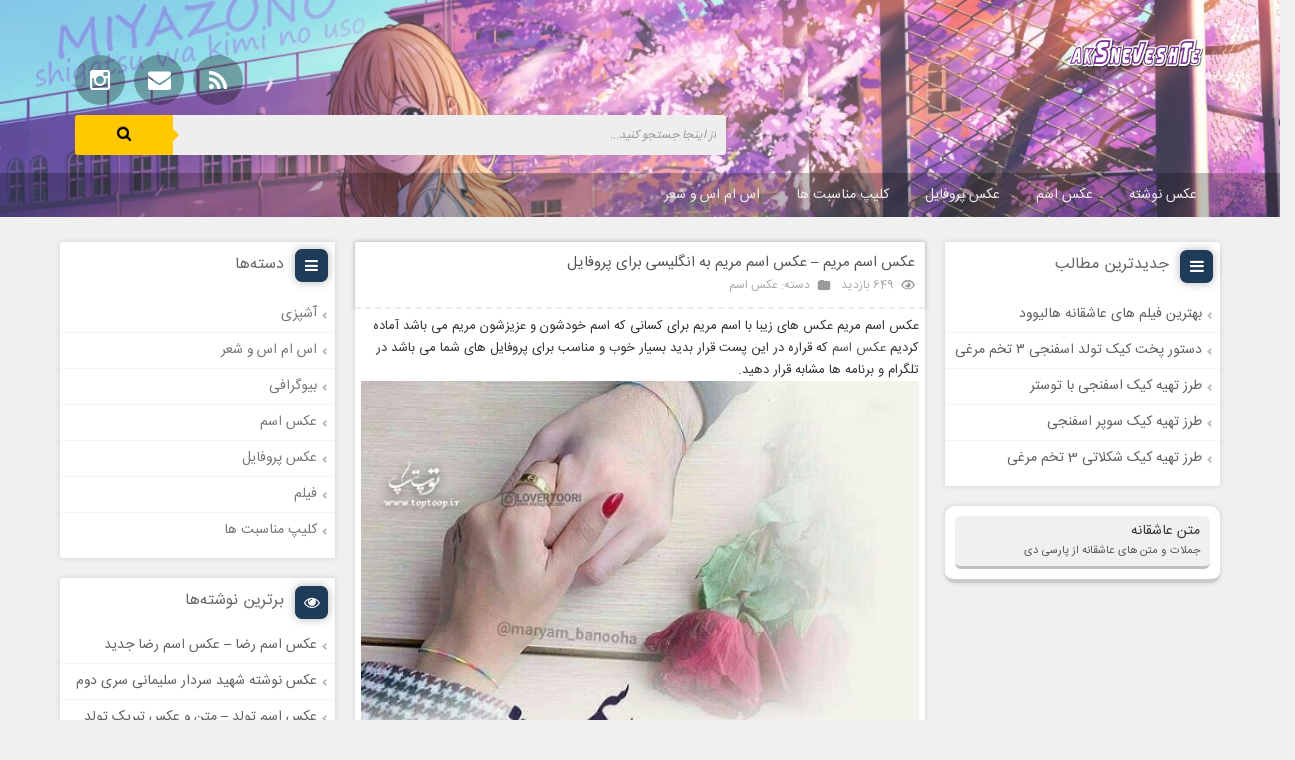

--- FILE ---
content_type: text/html; charset=UTF-8
request_url: https://aks-neveshte.ir/tag/%D8%B9%DA%A9%D8%B3-%D8%A7%D8%B3%D9%85-%D9%85%D8%B1%DB%8C%D9%85-%D8%A8%D9%87-%D8%A7%D9%86%DA%AF%D9%84%DB%8C%D8%B3%DB%8C/
body_size: 7262
content:
<!DOCTYPE html> <html dir="rtl" lang="fa-IR"> <head> <meta charset="utf-8"> <meta http-equiv="X-UA-Compatible" content="IE=edge"> <meta name="viewport" content="width=device-width, initial-scale=1.0, maximum-scale=1, minimum-scale=1"> <link href="https://aks-neveshte.ir/wp-content/themes/odownload/style.css" rel="stylesheet" type="text/css"> <link href="https://aks-neveshte.ir/wp-content/themes/odownload/includes/font-awesome.css" rel="stylesheet" type="text/css"> <link rel="shortcut icon" href="" /> <link rel="pingback" href="https://aks-neveshte.ir/xmlrpc.php" /> <meta name='robots' content='index, follow, max-image-preview:large, max-snippet:-1, max-video-preview:-1' /> <style>img:is([sizes="auto" i], [sizes^="auto," i]) { contain-intrinsic-size: 3000px 1500px }</style> <title>عکس اسم مریم به انگلیسی - عکس نوشته</title> <link rel="canonical" href="https://aks-neveshte.ir/tag/عکس-اسم-مریم-به-انگلیسی/" /> <meta property="og:locale" content="fa_IR" /> <meta property="og:type" content="article" /> <meta property="og:title" content="عکس اسم مریم به انگلیسی - عکس نوشته" /> <meta property="og:url" content="https://aks-neveshte.ir/tag/عکس-اسم-مریم-به-انگلیسی/" /> <meta property="og:site_name" content="عکس نوشته" /> <meta name="twitter:card" content="summary_large_image" /> <script type="application/ld+json" class="yoast-schema-graph">{"@context":"https://schema.org","@graph":[{"@type":"CollectionPage","@id":"https://aks-neveshte.ir/tag/%d8%b9%da%a9%d8%b3-%d8%a7%d8%b3%d9%85-%d9%85%d8%b1%db%8c%d9%85-%d8%a8%d9%87-%d8%a7%d9%86%da%af%d9%84%db%8c%d8%b3%db%8c/","url":"https://aks-neveshte.ir/tag/%d8%b9%da%a9%d8%b3-%d8%a7%d8%b3%d9%85-%d9%85%d8%b1%db%8c%d9%85-%d8%a8%d9%87-%d8%a7%d9%86%da%af%d9%84%db%8c%d8%b3%db%8c/","name":"عکس اسم مریم به انگلیسی - عکس نوشته","isPartOf":{"@id":"https://aks-neveshte.ir/#website"},"primaryImageOfPage":{"@id":"https://aks-neveshte.ir/tag/%d8%b9%da%a9%d8%b3-%d8%a7%d8%b3%d9%85-%d9%85%d8%b1%db%8c%d9%85-%d8%a8%d9%87-%d8%a7%d9%86%da%af%d9%84%db%8c%d8%b3%db%8c/#primaryimage"},"image":{"@id":"https://aks-neveshte.ir/tag/%d8%b9%da%a9%d8%b3-%d8%a7%d8%b3%d9%85-%d9%85%d8%b1%db%8c%d9%85-%d8%a8%d9%87-%d8%a7%d9%86%da%af%d9%84%db%8c%d8%b3%db%8c/#primaryimage"},"thumbnailUrl":"https://aks-neveshte.ir/wp-content/uploads/2019/10/aks-asheghane-esm-maryam.jpg","breadcrumb":{"@id":"https://aks-neveshte.ir/tag/%d8%b9%da%a9%d8%b3-%d8%a7%d8%b3%d9%85-%d9%85%d8%b1%db%8c%d9%85-%d8%a8%d9%87-%d8%a7%d9%86%da%af%d9%84%db%8c%d8%b3%db%8c/#breadcrumb"},"inLanguage":"fa-IR"},{"@type":"ImageObject","inLanguage":"fa-IR","@id":"https://aks-neveshte.ir/tag/%d8%b9%da%a9%d8%b3-%d8%a7%d8%b3%d9%85-%d9%85%d8%b1%db%8c%d9%85-%d8%a8%d9%87-%d8%a7%d9%86%da%af%d9%84%db%8c%d8%b3%db%8c/#primaryimage","url":"https://aks-neveshte.ir/wp-content/uploads/2019/10/aks-asheghane-esm-maryam.jpg","contentUrl":"https://aks-neveshte.ir/wp-content/uploads/2019/10/aks-asheghane-esm-maryam.jpg","width":600,"height":600,"caption":"عکس اسم مریم"},{"@type":"BreadcrumbList","@id":"https://aks-neveshte.ir/tag/%d8%b9%da%a9%d8%b3-%d8%a7%d8%b3%d9%85-%d9%85%d8%b1%db%8c%d9%85-%d8%a8%d9%87-%d8%a7%d9%86%da%af%d9%84%db%8c%d8%b3%db%8c/#breadcrumb","itemListElement":[{"@type":"ListItem","position":1,"name":"خانه","item":"https://aks-neveshte.ir/"},{"@type":"ListItem","position":2,"name":"عکس اسم مریم به انگلیسی"}]},{"@type":"WebSite","@id":"https://aks-neveshte.ir/#website","url":"https://aks-neveshte.ir/","name":"عکس نوشته","description":"جدیدترین عکس نوشته","potentialAction":[{"@type":"SearchAction","target":{"@type":"EntryPoint","urlTemplate":"https://aks-neveshte.ir/?s={search_term_string}"},"query-input":{"@type":"PropertyValueSpecification","valueRequired":true,"valueName":"search_term_string"}}],"inLanguage":"fa-IR"}]}</script> <link rel="alternate" type="application/rss+xml" title="عکس نوشته &raquo; عکس اسم مریم به انگلیسی خوراک برچسب" href="https://aks-neveshte.ir/tag/%d8%b9%da%a9%d8%b3-%d8%a7%d8%b3%d9%85-%d9%85%d8%b1%db%8c%d9%85-%d8%a8%d9%87-%d8%a7%d9%86%da%af%d9%84%db%8c%d8%b3%db%8c/feed/" /><script type="text/javascript">/* <![CDATA[ */window._wpemojiSettings = {"baseUrl":"https:\/\/s.w.org\/images\/core\/emoji\/15.0.3\/72x72\/","ext":".png","svgUrl":"https:\/\/s.w.org\/images\/core\/emoji\/15.0.3\/svg\/","svgExt":".svg","source":{"concatemoji":"https:\/\/aks-neveshte.ir\/wp-includes\/js\/wp-emoji-release.min.js?ver=6.7.4"}};/*! This file is auto-generated */!function(i,n){var o,s,e;function c(e){try{var t={supportTests:e,timestamp:(new Date).valueOf()};sessionStorage.setItem(o,JSON.stringify(t))}catch(e){}}function p(e,t,n){e.clearRect(0,0,e.canvas.width,e.canvas.height),e.fillText(t,0,0);var t=new Uint32Array(e.getImageData(0,0,e.canvas.width,e.canvas.height).data),r=(e.clearRect(0,0,e.canvas.width,e.canvas.height),e.fillText(n,0,0),new Uint32Array(e.getImageData(0,0,e.canvas.width,e.canvas.height).data));return t.every(function(e,t){return e===r[t]})}function u(e,t,n){switch(t){case"flag":return n(e,"\ud83c\udff3\ufe0f\u200d\u26a7\ufe0f","\ud83c\udff3\ufe0f\u200b\u26a7\ufe0f")?!1:!n(e,"\ud83c\uddfa\ud83c\uddf3","\ud83c\uddfa\u200b\ud83c\uddf3")&&!n(e,"\ud83c\udff4\udb40\udc67\udb40\udc62\udb40\udc65\udb40\udc6e\udb40\udc67\udb40\udc7f","\ud83c\udff4\u200b\udb40\udc67\u200b\udb40\udc62\u200b\udb40\udc65\u200b\udb40\udc6e\u200b\udb40\udc67\u200b\udb40\udc7f");case"emoji":return!n(e,"\ud83d\udc26\u200d\u2b1b","\ud83d\udc26\u200b\u2b1b")}return!1}function f(e,t,n){var r="undefined"!=typeof WorkerGlobalScope&&self instanceof WorkerGlobalScope?new OffscreenCanvas(300,150):i.createElement("canvas"),a=r.getContext("2d",{willReadFrequently:!0}),o=(a.textBaseline="top",a.font="600 32px Arial",{});return e.forEach(function(e){o[e]=t(a,e,n)}),o}function t(e){var t=i.createElement("script");t.src=e,t.defer=!0,i.head.appendChild(t)}"undefined"!=typeof Promise&&(o="wpEmojiSettingsSupports",s=["flag","emoji"],n.supports={everything:!0,everythingExceptFlag:!0},e=new Promise(function(e){i.addEventListener("DOMContentLoaded",e,{once:!0})}),new Promise(function(t){var n=function(){try{var e=JSON.parse(sessionStorage.getItem(o));if("object"==typeof e&&"number"==typeof e.timestamp&&(new Date).valueOf()<e.timestamp+604800&&"object"==typeof e.supportTests)return e.supportTests}catch(e){}return null}();if(!n){if("undefined"!=typeof Worker&&"undefined"!=typeof OffscreenCanvas&&"undefined"!=typeof URL&&URL.createObjectURL&&"undefined"!=typeof Blob)try{var e="postMessage("+f.toString()+"("+[JSON.stringify(s),u.toString(),p.toString()].join(",")+"));",r=new Blob([e],{type:"text/javascript"}),a=new Worker(URL.createObjectURL(r),{name:"wpTestEmojiSupports"});return void(a.onmessage=function(e){c(n=e.data),a.terminate(),t(n)})}catch(e){}c(n=f(s,u,p))}t(n)}).then(function(e){for(var t in e)n.supports[t]=e[t],n.supports.everything=n.supports.everything&&n.supports[t],"flag"!==t&&(n.supports.everythingExceptFlag=n.supports.everythingExceptFlag&&n.supports[t]);n.supports.everythingExceptFlag=n.supports.everythingExceptFlag&&!n.supports.flag,n.DOMReady=!1,n.readyCallback=function(){n.DOMReady=!0}}).then(function(){return e}).then(function(){var e;n.supports.everything||(n.readyCallback(),(e=n.source||{}).concatemoji?t(e.concatemoji):e.wpemoji&&e.twemoji&&(t(e.twemoji),t(e.wpemoji)))}))}((window,document),window._wpemojiSettings);/* ]]> */</script><style id='wp-emoji-styles-inline-css' type='text/css'> img.wp-smiley, img.emoji { display: inline !important; border: none !important; box-shadow: none !important; height: 1em !important; width: 1em !important; margin: 0 0.07em !important; vertical-align: -0.1em !important; background: none !important; padding: 0 !important; }</style><link rel='stylesheet' id='wp-pagenavi-css' href='https://aks-neveshte.ir/wp-content/plugins/wp-pagenavi/pagenavi-css.css?ver=2.70' type='text/css' media='all' /><link rel="https://api.w.org/" href="https://aks-neveshte.ir/wp-json/" /><link rel="alternate" title="JSON" type="application/json" href="https://aks-neveshte.ir/wp-json/wp/v2/tags/120" /><link rel="EditURI" type="application/rsd+xml" title="RSD" href="https://aks-neveshte.ir/xmlrpc.php?rsd" /><meta name="generator" content="WordPress 6.7.4" /><style> body { background: #f0f0f0;} .headercontainer {background: #1e3b58 url('https://aks-neveshte.ir/wp-content/uploads/2019/12/8a6a67b18ce8756a623f29b1dd1ff8d7.jpg') no-repeat; background-size:cover;} </style> </head> <body> <div class="headercontainer"> <div class="row"><div class="header"> <div class="container"> <div class="col-sm-5"> <h1><a href="https://aks-neveshte.ir">عکس نوشتهعکس اسم مریم به انگلیسی - عکس نوشته</a></h1> <a href="https://aks-neveshte.ir"><img src="https://aks-neveshte.ir/wp-content/uploads/2019/10/aks-neveste-e1572961316252.png" alt="" class="logo"></a> </div> <div class="col-sm-7"><div class="headerthings"> <div class="headericons"> <div class="headericon rss trans"><a href="https://aks-neveshte.ir/feed/" target="_blank"><i class="iconheader fa fa-rss"></i></a></div> <div class="headericon email trans"><a href="" target="_blank"><i class="iconheader fa fa-envelope emailicon"></i></a></div> <div class="headericon insta trans"><a href="https://www.dalfak.com/aks-neveshte" target="_blank"><i class="iconheader fa fa-instagram instaicon"></i></a></div> </div> <form class="form-wrapper" action="https://aks-neveshte.ir/" method="get"> <input name="s" value="" type="text" placeholder="از اینجا جستجو کنید..." required> <button type="submit"><i class="fa fa-search"></i></button> </form> </div></div> </div> </div> </div> <div class="container-fluid" id="cssmenu"> <div class="container"> <div class="burger-menu"> <i class="fa fa-bars"></i> مشاهده فهرست </div> <ul> <li id="menu-item-2957" class="menu-item menu-item-type-custom menu-item-object-custom menu-item-home menu-item-2957"><a href="https://aks-neveshte.ir/">عکس نوشته</a></li><li id="menu-item-154" class="menu-item menu-item-type-taxonomy menu-item-object-category menu-item-154"><a href="https://aks-neveshte.ir/category/%d8%b9%da%a9%d8%b3-%d8%a7%d8%b3%d9%85/">عکس اسم</a></li><li id="menu-item-2958" class="menu-item menu-item-type-taxonomy menu-item-object-category menu-item-2958"><a href="https://aks-neveshte.ir/category/%d8%b9%da%a9%d8%b3-%d9%be%d8%b1%d9%88%d9%81%d8%a7%db%8c%d9%84/">عکس پروفایل</a></li><li id="menu-item-2959" class="menu-item menu-item-type-taxonomy menu-item-object-category menu-item-2959"><a href="https://aks-neveshte.ir/category/%da%a9%d9%84%db%8c%d9%be-%d9%85%d9%86%d8%a7%d8%b3%d8%a8%d8%aa-%d9%87%d8%a7/">کلیپ مناسبت ها</a></li><li id="menu-item-3081" class="menu-item menu-item-type-taxonomy menu-item-object-category menu-item-3081"><a href="https://aks-neveshte.ir/category/sms/">اس ام اس و شعر</a></li> </ul> </div> </div> </div> <div class="container"> </div> <div class="container"><div class="row cont"> <div class="col-sm-3"> <ul class="menu-content" id="widget_recent_entries"><h2 class="widget_recent_entries"> جدیدترین مطالب</h2><ul> <ul> <li> <a href="https://aks-neveshte.ir/%d8%a8%d9%87%d8%aa%d8%b1%db%8c%d9%86-%d9%81%db%8c%d9%84%d9%85-%d9%87%d8%a7%db%8c-%d8%b9%d8%a7%d8%b4%d9%82%d8%a7%d9%86%d9%87-%d9%87%d8%a7%d9%84%db%8c%d9%88%d9%88%d8%af/">بهترین فیلم های عاشقانه هالیوود</a> </li> <li> <a href="https://aks-neveshte.ir/%d8%af%d8%b3%d8%aa%d9%88%d8%b1-%d9%be%d8%ae%d8%aa-%da%a9%db%8c%da%a9-%d8%aa%d9%88%d9%84%d8%af-%d8%a7%d8%b3%d9%81%d9%86%d8%ac%db%8c-%db%b3-%d8%aa%d8%ae%d9%85-%d9%85%d8%b1%d8%ba%db%8c/">دستور پخت کیک تولد اسفنجی ۳ تخم مرغی</a> </li> <li> <a href="https://aks-neveshte.ir/%d8%b7%d8%b1%d8%b2-%d8%aa%d9%87%db%8c%d9%87-%da%a9%db%8c%da%a9-%d8%a7%d8%b3%d9%81%d9%86%d8%ac%db%8c-%d8%a8%d8%a7-%d8%aa%d9%88%d8%b3%d8%aa%d8%b1/">طرز تهیه کیک اسفنجی با توستر</a> </li> <li> <a href="https://aks-neveshte.ir/%d8%b7%d8%b1%d8%b2-%d8%aa%d9%87%db%8c%d9%87-%da%a9%db%8c%da%a9-%d8%b3%d9%88%d9%be%d8%b1-%d8%a7%d8%b3%d9%81%d9%86%d8%ac%db%8c/">طرز تهیه کیک سوپر اسفنجی</a> </li> <li> <a href="https://aks-neveshte.ir/%d8%b7%d8%b1%d8%b2-%d8%aa%d9%87%db%8c%d9%87-%da%a9%db%8c%da%a9-%d8%b4%da%a9%d9%84%d8%a7%d8%aa%db%8c-3-%d8%aa%d8%ae%d9%85-%d9%85%d8%b1%d8%ba%db%8c/">طرز تهیه کیک شکلاتی 3 تخم مرغی</a> </li> </ul> </ul></ul><ul id="txtaa"><li class="trans"><a href="https://parsiday.com/1619-love-sms/"><h5>متن عاشقانه</h5><h6>جملات و متن های عاشقانه از پارسی دی</h6></a></li> </ul></ul></div><div class="col-sm-6"> <div class="info"> <ul class="title"> <li class="tit"><a href="https://aks-neveshte.ir/name-maryam/">عکس اسم مریم &#8211; عکس اسم مریم به انگلیسی برای پروفایل</a></li> <li class="visits"><i class="iconhome icon-eye"></i>649 بازدید</li> <li class="category"><i class="iconhome icon-file"></i>دسته: <a href="https://aks-neveshte.ir/category/%d8%b9%da%a9%d8%b3-%d8%a7%d8%b3%d9%85/" rel="category tag">عکس اسم</a></li> </ul> <ul> <p>عکس اسم مریم عکس های زیبا با اسم مریم برای کسانی که اسم خودشون و عزیزشون مریم می باشد آماده کردیم <a href="https://aks-neveshte.ir/category/%d8%b9%da%a9%d8%b3-%d8%a7%d8%b3%d9%85/">عکس اسم</a> که قراره در این پست قرار بدید بسیار خوب و مناسب برای پروفایل های شما می باشد در تلگرام و برنامه ها مشابه قرار دهید.</p><p><img fetchpriority="high" decoding="async" class="aligncenter wp-image-72 size-full" src="https://aks-neveshte.ir/wp-content/uploads/2019/10/aks-asheghane-esm-maryam.jpg" alt="عکس اسم مریم عکس اسم مریم به انگلیسی برای پروفایل" width="600" height="600" srcset="https://aks-neveshte.ir/wp-content/uploads/2019/10/aks-asheghane-esm-maryam.jpg 600w, https://aks-neveshte.ir/wp-content/uploads/2019/10/aks-asheghane-esm-maryam-150x150.jpg 150w, https://aks-neveshte.ir/wp-content/uploads/2019/10/aks-asheghane-esm-maryam-300x300.jpg 300w, https://aks-neveshte.ir/wp-content/uploads/2019/10/aks-asheghane-esm-maryam-70x70.jpg 70w, https://aks-neveshte.ir/wp-content/uploads/2019/10/aks-asheghane-esm-maryam-200x200.jpg 200w" sizes="(max-width: 600px) 100vw, 600px" /></p><div style="display: table;width: 100%;padding: 10px;border: 1px solid #ccc;border-radius: 5px;margin: 15px 0;"><a href="https://salamdonya.com/health/milk-thistle-hangover-for-addiction" title="خواص خار مریم برای خماری در طب سنتی + مقدار مصرف و نکات ایمنی خار مریم" target="_blank" style="width: 20%;display: inline-block;float: right;"><img decoding="async" src="https://salamdonya.com/assets/images/68/6855576cd.jpg" alt="عکس اسم مریم عکس اسم مریم به انگلیسی برای پروفایل" /></a> <a href="https://salamdonya.com/health/milk-thistle-hangover-for-addiction" title="خواص خار مریم برای خماری در طب سنتی + مقدار مصرف و نکات ایمنی خار مریم" target="_blank" style="width: 80%;display: inline-block;box-sizing: border-box;padding-right: 15px;">خواص خار مریم برای خماری در طب سنتی + مقدار مصرف و نکات ایمنی خار مریم</a></div> </ul> <ul class="subinfo"> <li class="otherinfo"> <span class="date"><i class="iconhome icon-calendar2"></i>2019/12/22</span> <span class="author"><i class="iconhome icon-user"></i>میلاد</span></li> <a class="download trans" href="https://aks-neveshte.ir/name-maryam/">ادامه / دانلود</a> </ul> </div> <div class="pagination"> </div> <div class="clear"> </div> </div> <div class="col-sm-3"> <ul class="menu-content" id="widget_categories"><h2 class="widget_categories">دسته‌ها</h2><ul> <ul> <li class="cat-item cat-item-1880"><a href="https://aks-neveshte.ir/category/%d8%a2%d8%b4%d9%be%d8%b2%db%8c/">آشپزی</a></li> <li class="cat-item cat-item-1600"><a href="https://aks-neveshte.ir/category/sms/">اس ام اس و شعر</a></li> <li class="cat-item cat-item-1879"><a href="https://aks-neveshte.ir/category/%d8%a8%db%8c%d9%88%da%af%d8%b1%d8%a7%d9%81%db%8c/">بیوگرافی</a></li> <li class="cat-item cat-item-1"><a href="https://aks-neveshte.ir/category/%d8%b9%da%a9%d8%b3-%d8%a7%d8%b3%d9%85/">عکس اسم</a></li> <li class="cat-item cat-item-41"><a href="https://aks-neveshte.ir/category/%d8%b9%da%a9%d8%b3-%d9%be%d8%b1%d9%88%d9%81%d8%a7%db%8c%d9%84/">عکس پروفایل</a></li> <li class="cat-item cat-item-1881"><a href="https://aks-neveshte.ir/category/%d9%81%db%8c%d9%84%d9%85/">فیلم</a></li> <li class="cat-item cat-item-3"><a href="https://aks-neveshte.ir/category/%da%a9%d9%84%db%8c%d9%be-%d9%85%d9%86%d8%a7%d8%b3%d8%a8%d8%aa-%d9%87%d8%a7/">کلیپ مناسبت ها</a></li> </ul> </ul></ul><ul class="menu-content" id="widget_most_viewed"><h2 class="widget_most_viewed">برترین نوشته‌ها</h2><ul><li><a href="https://aks-neveshte.ir/name-reza/" title="بازدید: 48431">عکس اسم رضا &#8211; عکس اسم رضا جدید</a></li> <li><a href="https://aks-neveshte.ir/photo-post-martyr-sardar-soleimani-series-ii/" title="بازدید: 45559">عکس نوشته شهید سردار سلیمانی سری دوم</a></li> <li><a href="https://aks-neveshte.ir/name-happytavalod/" title="بازدید: 43170">عکس اسم تولد &#8211; متن و عکس تبریک تولد</a></li> <li><a href="https://aks-neveshte.ir/name-ali/" title="بازدید: 41921">عکس اسم علی &#8211; پروفایل در مورد اسم علی</a></li> <li><a href="https://aks-neveshte.ir/aks-abolfazl/" title="بازدید: 41525">عکس اسم ابوالفضل &#8211; عکس اسم ابوالفضل انگلیسی</a></li> <li><a href="https://aks-neveshte.ir/name-mahdi/" title="بازدید: 41037">عکس اسم مهدی</a></li> <li><a href="https://aks-neveshte.ir/post-pregnancy-photo/" title="بازدید: 35556">عکس نوشته بارداری</a></li> <li><a href="https://aks-neveshte.ir/aks-profile-aks-neveshte-bahman-mahi/" title="بازدید: 34603">عکس پروفایل ماه بهمن | عکس نوشته متولدین ماه بهمن</a></li> <li><a href="https://aks-neveshte.ir/beautiful-texts-about-forty-sardar-qasem-soleimani/" title="بازدید: 33438">متن های زیبا درباره چهلم سردار قاسم سلیمانی</a></li> <li><a href="https://aks-neveshte.ir/name-amir/" title="بازدید: 32107">عکس اسم امیر</a></li> </ul></ul><ul class="menu-content" id="widget_random_post"><h2 class="widget_random_post">نوشته‌های تصادفی</h2><ul><li><a href="https://aks-neveshte.ir/khatereh-name/" title="عکس اسم خاطره &#8211; استیکر اسم خاطره">عکس اسم خاطره &#8211; استیکر اسم خاطره</a></li> <li><a href="https://aks-neveshte.ir/4-%d8%af%d8%a7%d8%b3%d8%aa%d8%a7%d9%86-%da%a9%d9%88%d8%aa%d8%a7%d9%87%d8%8c-%d8%a2%d9%85%d9%88%d8%b2%d9%86%d8%af%d9%87-%d9%88-%d9%85%d9%81%d9%87%d9%88%d9%85%db%8c/" title="4 داستان کوتاه، آموزنده و مفهومی">4 داستان کوتاه، آموزنده و مفهومی</a></li> <li><a href="https://aks-neveshte.ir/aks-profile-aks-neveshte-bahman-mahi/" title="عکس پروفایل ماه بهمن | عکس نوشته متولدین ماه بهمن">عکس پروفایل ماه بهمن | عکس نوشته متولدین ماه بهمن</a></li> <li><a href="https://aks-neveshte.ir/%d8%a8%d8%b1%d9%88%d8%b2%d8%aa%d8%b1%db%8c%d9%86-%d9%88-%d8%b2%db%8c%d8%a8%d8%a7%d8%aa%d8%b1%db%8c%d9%86-%d8%aa%d8%a8%d8%b1%db%8c%da%a9-%d8%aa%d9%88%d9%84%d8%af-%d9%88-%d8%a7%d8%b4%d8%b9%d8%a7%d8%b1/" title="بروزترین و زیباترین تبریک تولد و اشعار کوتاه و بلند عاشقانه و ادبی">بروزترین و زیباترین تبریک تولد و اشعار کوتاه و بلند عاشقانه و ادبی</a></li> <li><a href="https://aks-neveshte.ir/%d8%ad%d9%82%d8%a7%db%8c%d9%82-%d8%ae%d9%88%d8%a7%d9%86%d8%af%d9%86%db%8c-%d8%af%d8%b1%d8%a8%d8%a7%d8%b1%d9%87-%d8%ac%d9%88%d8%ac%d9%87-%d8%aa%db%8c%d8%ba%db%8c-%d9%88-%d9%86%da%af%d9%87%d8%af%d8%a7/" title="حقایق خواندنی درباره جوجه تیغی و نگهداری از آن در خانه">حقایق خواندنی درباره جوجه تیغی و نگهداری از آن در خانه</a></li> <li><a href="https://aks-neveshte.ir/%d8%b1%d8%a7%d8%b2-%d8%aa%d8%ba%db%8c%db%8c%d8%b1-%d8%b1%d9%86%da%af-%d9%81%d9%84%d8%a7%d9%85%db%8c%d9%86%da%af%d9%88-%da%86%db%8c%d8%b3%d8%aa%d8%9f-%da%86%d8%b1%d8%a7-%d9%81%d9%84%d8%a7%d9%85%db%8c/" title="چرا فلامینگو روی یک پا می ایستد؟ راز تغییر رنگ فلامینگو">چرا فلامینگو روی یک پا می ایستد؟ راز تغییر رنگ فلامینگو</a></li> <li><a href="https://aks-neveshte.ir/profile-pictures-of-daftarone-for-profile/" title="عکس لاکچری دخترونه برای پروفایل">عکس لاکچری دخترونه برای پروفایل</a></li> <li><a href="https://aks-neveshte.ir/%d8%af%d8%b3%d8%aa%d9%88%d8%b1-%d9%be%d8%ae%d8%aa-%d8%b3%d8%a7%d9%84%d8%a7%d8%af-%d9%85%d8%a7%da%a9%d8%a7%d8%b1%d9%88%d9%86%db%8c-%d8%af%d8%b1-%d8%ae%d8%a7%d9%86%d9%87/" title="دستور پخت سالاد ماکارونی در خانه">دستور پخت سالاد ماکارونی در خانه</a></li> <li><a href="https://aks-neveshte.ir/name-omid/" title="عکس اسم امید &#8211; عکس نوشته امید">عکس اسم امید &#8211; عکس نوشته امید</a></li> <li><a href="https://aks-neveshte.ir/4370-2/" title="بیوگرافی داکوتا جانسون و حقایق زندگی شخصی او که نمی دانستید">بیوگرافی داکوتا جانسون و حقایق زندگی شخصی او که نمی دانستید</a></li> </ul></ul></div> </div></div> <div class="footer"><div class="container"><div class="row"><div class="col-sm-4"><h2>آخرین نوشته‌ها</h2> <ul class="footer-lists"><li class="trans"><a href="https://aks-neveshte.ir/%d8%a8%d9%87%d8%aa%d8%b1%db%8c%d9%86-%d9%81%db%8c%d9%84%d9%85-%d9%87%d8%a7%db%8c-%d8%b9%d8%a7%d8%b4%d9%82%d8%a7%d9%86%d9%87-%d9%87%d8%a7%d9%84%db%8c%d9%88%d9%88%d8%af/"> [thumbnails] <h3 class="trans">بهترین فیلم های عاشقانه هالیوود</h3> <p>2 سال پیش</p></a></li><li class="trans"><a href="https://aks-neveshte.ir/%d8%af%d8%b3%d8%aa%d9%88%d8%b1-%d9%be%d8%ae%d8%aa-%da%a9%db%8c%da%a9-%d8%aa%d9%88%d9%84%d8%af-%d8%a7%d8%b3%d9%81%d9%86%d8%ac%db%8c-%db%b3-%d8%aa%d8%ae%d9%85-%d9%85%d8%b1%d8%ba%db%8c/"> [thumbnails] <h3 class="trans">دستور پخت کیک تولد اسفنجی ۳ تخم مرغی</h3> <p>2 سال پیش</p></a></li><li class="trans"><a href="https://aks-neveshte.ir/%d8%b7%d8%b1%d8%b2-%d8%aa%d9%87%db%8c%d9%87-%da%a9%db%8c%da%a9-%d8%a7%d8%b3%d9%81%d9%86%d8%ac%db%8c-%d8%a8%d8%a7-%d8%aa%d9%88%d8%b3%d8%aa%d8%b1/"> [thumbnails] <h3 class="trans">طرز تهیه کیک اسفنجی با توستر</h3> <p>2 سال پیش</p></a></li><li class="trans"><a href="https://aks-neveshte.ir/%d8%b7%d8%b1%d8%b2-%d8%aa%d9%87%db%8c%d9%87-%da%a9%db%8c%da%a9-%d8%b3%d9%88%d9%be%d8%b1-%d8%a7%d8%b3%d9%81%d9%86%d8%ac%db%8c/"> [thumbnails] <h3 class="trans">طرز تهیه کیک سوپر اسفنجی</h3> <p>2 سال پیش</p></a></li><li class="trans"><a href="https://aks-neveshte.ir/%d8%b7%d8%b1%d8%b2-%d8%aa%d9%87%db%8c%d9%87-%da%a9%db%8c%da%a9-%d8%b4%da%a9%d9%84%d8%a7%d8%aa%db%8c-3-%d8%aa%d8%ae%d9%85-%d9%85%d8%b1%d8%ba%db%8c/"> [thumbnails] <h3 class="trans">طرز تهیه کیک شکلاتی 3 تخم مرغی</h3> <p>2 سال پیش</p></a></li> </ul></div> <div class="col-sm-4"><h2>نوشته‌های تصادفی</h2> <ul class="footer-lists"><li class="trans"><a href="https://aks-neveshte.ir/%d8%b7%d8%b1%d8%b2-%d8%aa%d9%87%db%8c%d9%87-%d8%b3%d8%a7%d9%84%d8%a7%d8%af-%d9%85%d8%a7%da%a9%d8%a7%d8%b1%d9%88%d9%86%db%8c-%d8%ae%d9%88%d8%b4%d9%85%d8%b2%d9%87/"> [thumbnails] <h3 class="trans">طرز تهیه سالاد ماکارونی خوشمزه</h3> <p>2 سال پیش</p></a></li><li class="trans"><a href="https://aks-neveshte.ir/name-parsa/"> [thumbnails] <h3 class="trans">عکس اسم پارسا &#8211; عکس اسم محمد پارسا</h3> <p>6 سال پیش</p></a></li><li class="trans"><a href="https://aks-neveshte.ir/%d8%ad%d9%82%d8%a7%db%8c%d9%82-%d8%ae%d9%88%d8%a7%d9%86%d8%af%d9%86%db%8c-%d8%af%d8%b1%d8%a8%d8%a7%d8%b1%d9%87-%d8%ac%d9%88%d8%ac%d9%87-%d8%aa%db%8c%d8%ba%db%8c-%d9%88-%d9%86%da%af%d9%87%d8%af%d8%a7/"> [thumbnails] <h3 class="trans">حقایق خواندنی درباره جوجه تیغی و نگهداری از آن در خانه</h3> <p>4 سال پیش</p></a></li><li class="trans"><a href="https://aks-neveshte.ir/khatereh-name/"> [thumbnails] <h3 class="trans">عکس اسم خاطره &#8211; استیکر اسم خاطره</h3> <p>6 سال پیش</p></a></li><li class="trans"><a href="https://aks-neveshte.ir/pic-yalda-mobarak/"> [thumbnails] <h3 class="trans">عکس پروفایل یلدا مبارک &#8211; عکس پروفایل یلدا عاشقانه</h3> <p>6 سال پیش</p></a></li> </ul></div> <div class="col-sm-4"><h2>محبوب‌ترین نوشته‌ها</h2> <ul class="footer-lists"><li class="trans"><a href="https://aks-neveshte.ir/name-reza/"> [thumbnails] <h3 class="trans">عکس اسم رضا &#8211; عکس اسم رضا جدید</h3> <p>بازدید: 48431</p></a></li><li class="trans"><a href="https://aks-neveshte.ir/photo-post-martyr-sardar-soleimani-series-ii/"> [thumbnails] <h3 class="trans">عکس نوشته شهید سردار سلیمانی سری دوم</h3> <p>بازدید: 45559</p></a></li><li class="trans"><a href="https://aks-neveshte.ir/name-happytavalod/"> [thumbnails] <h3 class="trans">عکس اسم تولد &#8211; متن و عکس تبریک تولد</h3> <p>بازدید: 43170</p></a></li><li class="trans"><a href="https://aks-neveshte.ir/name-ali/"> [thumbnails] <h3 class="trans">عکس اسم علی &#8211; پروفایل در مورد اسم علی</h3> <p>بازدید: 41921</p></a></li><li class="trans"><a href="https://aks-neveshte.ir/aks-abolfazl/"> [thumbnails] <h3 class="trans">عکس اسم ابوالفضل &#8211; عکس اسم ابوالفضل انگلیسی</h3> <p>بازدید: 41525</p></a></li> </ul></div> </div></div></div><div class="footer2"><div class="container"><span class="copyright">©</span>تمامی حقوق مطالب برای وبسایت عکس نوشته محفوظ است و هرگونه کپی برداری بدون ذکر منبع ممنوع و شرعا حرام می باشد. <div class="designer"> طراحی و کدنویسی : <a href="#">رضا دلیر</a> </div></div> <script src="https://aks-neveshte.ir/wp-content/themes/odownload/js/jquery.js"></script> <script src="https://aks-neveshte.ir/wp-content/themes/odownload/js/script.js"></script> <script type="text/javascript"> (function(c,l,a,r,i,t,y){ c[a]=c[a]||function(){(c[a].q=c[a].q||[]).push(arguments)}; t=l.createElement(r);t.async=1;t.src="https://www.clarity.ms/tag/"+i; y=l.getElementsByTagName(r)[0];y.parentNode.insertBefore(t,y); })(window, document, "clarity", "script", "pb8sl6t49u");</script><script defer src="https://static.cloudflareinsights.com/beacon.min.js/vcd15cbe7772f49c399c6a5babf22c1241717689176015" integrity="sha512-ZpsOmlRQV6y907TI0dKBHq9Md29nnaEIPlkf84rnaERnq6zvWvPUqr2ft8M1aS28oN72PdrCzSjY4U6VaAw1EQ==" data-cf-beacon='{"version":"2024.11.0","token":"caaba3c13f714e92bf69c39fe7558f07","r":1,"server_timing":{"name":{"cfCacheStatus":true,"cfEdge":true,"cfExtPri":true,"cfL4":true,"cfOrigin":true,"cfSpeedBrain":true},"location_startswith":null}}' crossorigin="anonymous"></script>
</body></html>

--- FILE ---
content_type: text/css
request_url: https://aks-neveshte.ir/wp-content/themes/odownload/style.css
body_size: 6928
content:
/*
Theme Name: او دانلود
Theme URI: http://webroya.ir
Description: قالب زیبا ایرانی برای وبسایت های دانلود.
Author: رضا دلیر
Author URI: http://webroya.ir
Version: 1.0
*/                  

@font-face {
    font-family: "IranSans";
    src: url(fonts/IranSans.woff);
}
@font-face {
  font-family: "download";
  src:url("fonts/download.eot");
  src:url("fonts/download.eot?#iefix") format("embedded-opentype"),
    url("fonts/download.woff") format("woff"),
    url("fonts/download.ttf") format("truetype"),
    url("fonts/download.svg#download") format("svg");
  font-weight: normal;
  font-style: normal;
}

html {
  font-family: "IranSans", Tahoma;
  -webkit-text-size-adjust: 100%;
      -ms-text-size-adjust: 100%;
  text-align: right;
  direction: rtl;
  font-size: 13px;
}
body {
  margin: 0;
  padding: 0;
  background: #ECF0F1;
  overflow-x: hidden;
}
input,
button,
textarea,
option,
select{
  font-family: "IranSans", Tahoma;
}
* {
  margin: 0;
  -webkit-box-sizing: border-box;
     -moz-box-sizing: border-box;
          box-sizing: border-box;
}
*:before,
*:after {
  -webkit-box-sizing: border-box;
     -moz-box-sizing: border-box;
          box-sizing: border-box;
}
a {
  text-decoration: none;
  color: #515151;
  -webkit-transition: 400ms;
  -moz-transition: 400ms;
  -ms-transition: 400ms;
  transition: 400ms;
}
a:hover {
  text-decoration: none;
  color: #23a777;
}
a:visited {
  text-decoration: none;
  color: #414141;
}
.header {
  float: right;
  width: 100%;
  position: relative;
  box-shadow: 0px 0px 5px rgba(0, 0, 0, 0.15);
      padding: 15px 0 15px 0;
}
.header h1 {
  text-indent: -999em;
  font-size: 1px;
}
h1 {
  font-size: 18px;
}
.logo {
  max-width:100%;
  height:auto;
  margin-top: 20px;
}
    @media (min-width:768px) {
.logo {
  display: inherit;
}
}
.ads {
  background: #fff;
  padding: 6px;
  text-align: center;
  border-radius: 3px;
  margin-bottom: 10px;
  box-shadow: 0px 0px 5px rgba(0, 0, 0, 0.15);
}
.ads img {
  max-width: 100%;
}
.adstop {
  background: #fff;
  padding: 6px;
  text-align: center;
  border-radius: 3px;
  margin: 20px -5px 0px -5px;
  box-shadow: 0px 0px 5px rgba(0, 0, 0, 0.15);
}
.adstop img {
  max-width: 100%;
}
.headerthings {
  position: relative;
  left: 0;
  margin-top: 40px;
  float: left;
  width: 100%;
}
.headericons {
  float: left;
  margin-bottom: 10px;
}
.headericon {
  width:50px;
  height: 50px;
  line-height: 54px;
  background-color: rgba(0,0,0,.3);
  text-align: center;
  cursor: pointer;
  display: inline-block;
  border-radius:110px;
  margin-right:5px;
}
.iconheader {
  margin: 0;
  font-size: 23px;
  color: #fff;
  position: relative;
  top: 4px;
  -webkit-transition: 400ms;
  -ms-transition: 400ms;
  -moz-transition: 400ms;
  transition: 400ms;
}
.instaicon {
  top: 2.5px;
}
.headericon:hover{
    background:#ffc800;
}
.headericon:hover .iconheader{
    color:#000;
}

.home {
  width: 75px;
  color: #fff;
  font-size: 17px;
  padding-top: 1px;
}
.home span {
	position: relative;
	bottom: 3px;
	right: 3px;
}
.home a, .home a:visited {
  color: #fff;
}
.home:hover {
  background: #1e3b58;
}
.emailicon {
  top: 2.5px;
}
/* Form wrapper styling */
.form-wrapper {
    width: 100%;
}

/* Form text input */
.form-wrapper input {
    width: 85%;
    height: 40px;
    padding: 10px 10px;
    float: right;
    font: bold 15px;
    border: 0;
    background: #eee;
    border-radius: 0 3px 3px 0;
	box-shadow: none;
}

.form-wrapper input:focus {
    outline: 0;
    background: #fff;
    box-shadow: 0 0 2px rgba(0,0,0,.8) inset;
}

.form-wrapper input::-webkit-input-placeholder {
   color: #999;
   font-weight: normal;
   font-style: italic;
}

.form-wrapper input:-moz-placeholder {
    color: #999;
    font-weight: normal;
    font-style: italic;
}

.form-wrapper input:-ms-input-placeholder {
    color: #999;
    font-weight: normal;
    font-style: italic;
}

/* Form submit button */
.form-wrapper button {
    overflow: visible;
    position: relative;
    float: left;
    border: 0;
    padding: 0;
    cursor: pointer;
    height: 40px;
    width: 15%;
    font-size:15px;
    color: #000;
    text-transform: uppercase;
    background: #ffc800;
    border-radius: 3px 0 0 3px;
    text-shadow: 0 -1px 0 rgba(0, 0 ,0, .3);
}

.form-wrapper button:hover{
    background: #f2be00;
}

.form-wrapper button:before { /* left arrow */
    content: '';
    position: absolute;
    border-width: 8px 0px 8px 8px;
    border-style: solid none solid solid;
    border-color: transparent #ffc800 transparent;
    top: 12px;
    right: -6px;
}

.form-wrapper button:hover:before{
    border-left-color: #f2be00;
}

.form-wrapper button:focus:before,
.form-wrapper button:active:before{
        border-right-color: #8E44AD;
}

.form-wrapper button::-moz-focus-inner { /* remove extra button spacing for Mozilla Firefox */
    border: 0;
    padding: 0;
}
.search-result {
  background: #ffc800;
  padding: 5px 5px 8px 5px;
  color: #656565;
  margin-bottom: 10px;
  border-radius: 4px;
  box-shadow: 0px 0px 2px #DFC415;
}
@media screen and (max-width: 500px) {
  #mbmcpebul_wrapper:not(.scripted) {
    text-align: center;
  }
}
@media screen and (max-width: 768px) {
  .headerthings{
    margin-top: 0px;
    margin-bottom: 60px;
  }
  .footer h2{
    text-align: center;
    margin-right: 0px !important;
  }
  .footer2{
    text-align: center;
  }
}

/* Container */
.container {
  margin-right: auto;
  margin-left: auto;
  padding: 0 10px 0 10px;
}
@media (min-width: 768px) {
  .container {
    width: 750px;
  }
}
@media (min-width: 992px) {
  .container {
    width: 970px;
  }
}
@media (min-width: 1200px) {
  .container {
    width: 1170px;
  }
}
.container-fluid {
  padding-right: 15px;
  padding-left: 15px;
  margin-right: auto;
  margin-left: auto;
}
.row {
  margin-right: -15px;
  margin-left: -15px;
  overflow: hidden;
}
.cont{
  padding-top: 25px;
}
.col-xs-1, .col-sm-1, .col-md-1, .col-lg-1, .col-xs-2, .col-sm-2, .col-md-2, .col-lg-2, .col-xs-3, .col-sm-3, .col-md-3, .col-lg-3, .col-xs-4, .col-sm-4, .col-md-4, .col-lg-4, .col-xs-5, .col-sm-5, .col-md-5, .col-lg-5, .col-xs-6, .col-sm-6, .col-md-6, .col-lg-6, .col-xs-7, .col-sm-7, .col-md-7, .col-lg-7, .col-xs-8, .col-sm-8, .col-md-8, .col-lg-8, .col-xs-9, .col-sm-9, .col-md-9, .col-lg-9, .col-xs-10, .col-sm-10, .col-md-10, .col-lg-10, .col-xs-11, .col-sm-11, .col-md-11, .col-lg-11, .col-xs-12, .col-sm-12, .col-md-12, .col-lg-12 {
  position: relative;
  min-height: 1px;
  padding-right: 10px;
  padding-left: 10px;
}
.col-xs-1, .col-xs-2, .col-xs-3, .col-xs-4, .col-xs-5, .col-xs-6, .col-xs-7, .col-xs-8, .col-xs-9, .col-xs-10, .col-xs-11, .col-xs-12 {
  float: right;
}
.col-xs-12 {
  width: 100%;
}
.col-xs-11 {
  width: 91.66666667%;
}
.col-xs-10 {
  width: 83.33333333%;
}
.col-xs-9 {
  width: 75%;
}
.col-xs-8 {
  width: 66.66666667%;
}
.col-xs-7 {
  width: 58.33333333%;
}
.col-xs-6 {
  width: 50%;
}
.col-xs-5 {
  width: 41.66666667%;
}
.col-xs-4 {
  width: 33.33333333%;
}
.col-xs-3 {
  width: 25%;
}
.col-xs-2 {
  width: 16.66666667%;
}
.col-xs-1 {
  width: 8.33333333%;
}
@media (min-width: 768px) {
  .col-sm-1, .col-sm-2, .col-sm-3, .col-sm-4, .col-sm-5, .col-sm-6, .col-sm-7, .col-sm-8, .col-sm-9, .col-sm-10, .col-sm-11, .col-sm-12 {
    float: right;
  }
  .col-sm-12 {
    width: 100%;
  }
  .col-sm-11 {
    width: 91.66666667%;
  }
  .col-sm-10 {
    width: 83.33333333%;
  }
  .col-sm-9 {
    width: 75%;
  }
  .col-sm-8 {
    width: 66.66666667%;
  }
  .col-sm-7 {
    width: 58.33333333%;
  }
  .col-sm-6 {
    width: 50%;
  }
  .col-sm-5 {
    width: 41.66666667%;
  }
  .col-sm-4 {
    width: 33.33333333%;
  }
  .col-sm-3 {
    width: 25%;
  }
  .col-sm-2 {
    width: 16.66666667%;
  }
  .col-sm-1 {
    width: 8.33333333%;
  }
}
@media (min-width: 992px) {
  .col-md-1, .col-md-2, .col-md-3, .col-md-4, .col-md-5, .col-md-6, .col-md-7, .col-md-8, .col-md-9, .col-md-10, .col-md-11, .col-md-12 {
    float: right;
  }
  .col-md-12 {
    width: 100%;
  }
  .col-md-11 {
    width: 91.66666667%;
  }
  .col-md-10 {
    width: 83.33333333%;
  }
  .col-md-9 {
    width: 75%;
  }
  .col-md-8 {
    width: 66.66666667%;
  }
  .col-md-7 {
    width: 58.33333333%;
  }
  .col-md-6 {
    width: 50%;
  }
  .col-md-5 {
    width: 41.66666667%;
  }
  .col-md-4 {
    width: 33.33333333%;
  }
  .col-md-3 {
    width: 25%;
  }
  .col-md-2 {
    width: 16.66666667%;
  }
  .col-md-1 {
    width: 8.33333333%;
  }
}
@media (min-width: 1200px) {
  .col-lg-1, .col-lg-2, .col-lg-3, .col-lg-4, .col-lg-5, .col-lg-6, .col-lg-7, .col-lg-8, .col-lg-9, .col-lg-10, .col-lg-11, .col-lg-12 {
    float: right;
  }
  .col-lg-12 {
    width: 100%;
  }
  .col-lg-11 {
    width: 91.66666667%;
  }
  .col-lg-10 {
    width: 83.33333333%;
  }
  .col-lg-9 {
    width: 75%;
  }
  .col-lg-8 {
    width: 66.66666667%;
  }
  .col-lg-7 {
    width: 58.33333333%;
  }
  .col-lg-6 {
    width: 50%;
  }
  .col-lg-5 {
    width: 41.66666667%;
  }
  .col-lg-4 {
    width: 33.33333333%;
  }
  .col-lg-3 {
    width: 25%;
  }
  .col-lg-2 {
    width: 16.66666667%;
  }
  .col-lg-1 {
    width: 8.33333333%;
  }
}
/* Menu */
.menu-admin {
  margin-bottom: 15px;
  background: #fff;
  border-radius: 3px;
  color: #666;
  list-style: none;
  padding: 7px;
  font-weight: normal;
  box-shadow: 0px 0px 5px rgba(0, 0, 0, 0.15);
}
#comments-wrap{
box-shadow: 0px 0px 5px rgba(0, 0, 0, 0.15);
}
.cmtitle{
box-shadow: 0px 0px 5px rgba(0, 0, 0, 0.15);
}
.menu-admin p {
  margin: 0;
}
.menu-admin a, .menu-admin a:visited {
  color: #777;
}
.menu-admin img {
  max-width: 100%;
}
.sticky2 {
  background: #fdffe8;
  color:#414141
}
.menu-admin a:hover {
  color: #222;
}
.trans {
  -moz-transition: ease-in-out 0.3s;
  -o-transition: ease-in-out 0.3s;
  -webkit-transition: ease-in-out 0.3s;
  transition: ease-in-out 0.3s;
}
h1 {
  font-size: 16px;
}
h2 {
  background: #fff;
  height: 45px;
  font-size: 16px;
  padding: 10px 7px 0 0;
  color: #676767;
  font-weight: normal;
  border-radius: 3px 3px 0 0;
}
h3 {
  font-size: 14px;
}
.menu-content h2:before {
    content: "\f0c9";
    font-family: 'FontAwesome';
    position: relative;
    top: 5px;
    margin-left: 11px;
    font-size: 16px;
    color: #fff;
    background-color: #1e3b58;
    width: 33px;
    height: 33px;
    float: right;
    text-align: center;
    margin-top: -7px;
    line-height: 33px;
    border-radius: 7px;
    transition:400ms;
    box-shadow: 0px 0px 10px rgba(0, 0, 0, 0.3);
}
.menu-content:hover h2:before{
    color: #000;
    background-color: #ffc800;
    box-shadow: 0px 0px 10px rgba(0, 0, 0, 0);
    transform:rotate(360deg);
}

.menu-content .widget_most_viewed:before {
  content: '\f06e';
}
.menu-content .widget_essential_apps:before {
  content: '\f1e6';
}
.menu-content .widget_random_post:before {
  content: '\f074';
}
.menu-content .widget_archive:before {
  content: '\f073';
}
.menu-content .widget_categories:before {
  content: '\f0c9';
  font-size: 15px;
  top: 3.5px;
}
.menu-content {
  padding: 0;
  margin-bottom: 20px;
  list-style: none;
  box-shadow: 0px 0px 5px rgba(0, 0, 0, 0.15);
}
.menu-content ul {
  list-style: none;
  padding: 5px 0;
  margin: 0;
  background: #fff;
  border-radius: 0 0 3px 3px;
}
.menu-content ul a, a:visited {
  color: #616161;
}
.menu-content ul a:hover {
  color: #313131;
}
.menu-content ul .comment-author-link {
  color: #557e8f;
}
.menu-content ul .comment-author-link a {
  color: #557e8f;
}
.menu-content ul li {
  line-height: 25px;
  padding: 5px 5px 5px 3px;
  font-size: 14px;
  border-bottom: 1px solid #f4f4f4;
  transition: ease-in-out 0.3s;
}
.menu-content ul li:last-child {
  border: 0;
}
.menu-content ul li:before {
  content: 'i';
  top: 1px;
  margin-left: 2px;
  position: relative;
  font-family: download;
  font-size: 11px;
  color: #bbb;
  float: right;
  transition: ease 0.3s;
}
.menu-content ul li:hover:before {
  color: #888;
  transition: ease 0.3s;
}
.menu-content ul li:hover {
  background: #f7f7f7;
  transition: ease-in-out 0.3s;
}
.menu-content ul li a {
  display: block;
}
#widget_categories ul li a, a:visited, #widget_categories .children li a, a:visited {
  color: #777;
}
#widget_categories a:hover, #widget_categories .children li a:hover {
  color: #000;
}
#widget_categories .children li {

  font-size: 12px;
  margin-right: 5px;
  border: 0px;
}
/* Essential Apps Widget */
.essential_apps {
  padding: 0;
  padding-bottom: 4px;
  padding-top: 4px;
  border-bottom: 1px solid rgba(0,0,0,0.05);
  clear: left;
}
.essential_apps:hover {
  background: #fafafa;
}
.essential_apps img {
  width: 30px;
  margin-right: 2%;
  margin-top: 4px;
  float: right;
}
.essential_apps a h3 {
  color: #616161 !important;
}
.essential_apps a:visited h3 {
  color: #616161;
}
.essential_apps:hover .text h3 {
  color: #00a2ff;
}
.essential_apps .text {
  float: right;;
  list-style: none;
  padding-right: 8px;
  margin: 0;
}
.essential_apps h3 {
  font-size: 13px;
  color: #919191;
  padding: 0;
  margin: 0;
}
.essential_apps h4 {
  color: #828282;
  padding: 0;
  margin: 0;
  font-size: 11px;
}

#cssmenu {
  background-color: rgba(0, 0, 0, 0.25);
  width: auto;
  box-sizing: content-box;
}
#cssmenu ul{display: block;}
#cssmenu ul li a {
  background-color: transparent !important
}
#cssmenu ul li{
  position: relative;
}
#cssmenu ul li ul{
  width: 200px;
    background-color: rgba(51, 51, 51, 0.96);
  position: absolute;
  top: 54px;
  right: 0;
  z-index: 999;
  -webkit-transition: 200ms;
  -moz-transition: 200ms;
  -moz-transition: 200ms;
  transition: 200ms;
  opacity: 0;
  visibility: hidden;
}
#cssmenu ul li:hover ul{
  opacity: 1;
  visibility: visible;
  top: 44px;
}
#cssmenu ul li ul li {
  width: 100%;
}
#cssmenu ul li ul li a{
  width: 100%;
}
#cssmenu ul {
  list-style: none;
  margin: 0;
  padding: 0;
  line-height: 1;
  display: block;
  zoom: 1;
  font-size: 0;
}
#cssmenu ul:after {
  content: " ";
  display: block;
  font-size: 0;
  height: 0;
  clear: both;
  visibility: hidden;
}
#cssmenu ul li {
  display: inline-block;
  padding: 0;
  margin: 0;
}
#cssmenu.align-right ul li {
  float: right;
}
#cssmenu.align-center ul {
  text-align: center;
  font-size: 0;
}
#cssmenu ul li a {
  color: #eee;
  text-decoration: none;
  display: block;
  padding: 15px 18px;
  font-size: 14px;
  position: relative;
}
#cssmenu ul li:hover a {
  color: #fff;
  background-color: rgba(0,0,0,0.1) !important
}
#cssmenu ul li:hover a:before {
  width: 100%;
}
#cssmenu ul li:hover ul li a:before {
  width: 0%;
}
#cssmenu ul li ul li:hover a:before {
  width: 100%;
}
#cssmenu ul li a:before {
  content: "";
  display: block;
  position: absolute;
  right: 0;
  bottom: 0;
  height: 3px;
  width: 0;
  background: #ffc800;
  -webkit-transition: width .25s;
  -moz-transition: width .25s;
  -ms-transition: width .25s;
  -o-transition: width .25s;
  transition: width .25s;
}
#cssmenu ul li.last > a:after,
#cssmenu ul li:last-child > a:after {
  display: none;
}
#cssmenu ul li.active a {
  color: #333;
}
#cssmenu ul li.active a:before {
  width: 100%;
}
#cssmenu.align-right li.last > a:after,
#cssmenu.align-right li:last-child > a:after {
  display: block;
}
#cssmenu.align-right li:first-child a:after {
  display: none;
}
@media screen and (max-width: 768px) {
  #cssmenu ul li {
    float: none;
    display: block;
  }
  #cssmenu ul li a {
    width: 100%;
    -moz-box-sizing: border-box;
    -webkit-box-sizing: border-box;
    box-sizing: border-box;
    border-bottom: 1px solid #313131;
  }
  #cssmenu ul li.last > a,
  #cssmenu ul li:last-child > a {
    border: 0;
  }
  #cssmenu ul li a:after {
    display: none;
  }
  #cssmenu ul li a:before {
    display: none;
  }
  #cssmenu ul li ul{
    width: auto;
    background-color: rgba(51, 51, 51, 0.96);
    position: static;;
    top: auto;
    z-index: 999;
    -webkit-transition: 200ms;
    -moz-transition: 200ms;
    -moz-transition: 200ms;
    transition: 200ms;
    opacity: 1;
    visibility: visible;;
    padding-right: 10px;
  }
}


/* Ads */
#txtaa {
  background: #fff;
  padding: 10px;
  margin-bottom: 20px;
  border-radius: 10px;
      border-bottom: 4px solid rgba(0,0,0,0.2)!important;
      text-align: center;
        box-shadow: 0px 0px 5px rgba(0, 0, 0, 0.15);
 

}
#txtaa h2 {
  border: 0;
  padding-right: 3px;
  margin-bottom: 10px;
  color: #fff;
  background-color: transparent;
}
#txtaa li {
  background: #F0F0F0;
  border-bottom: 3px solid rgba(0,0,0,0.2)!important;
  list-style: none;
  margin-bottom: 5px;
  border-radius: 6px;
  text-align: right;
}
#txtaa li:hover {
  background: #ffc800;
  border-bottom: 3px solid rgba(0,0,0,0.2)!important;
}
#txtaa li:last-child {
  margin: 0;
}
#txtaa li h5 {
  font-size: 14px;
  color: #353535;
  font-weight: normal;
  transition:400ms;
}
#txtaa li h6 {
    color:#555;
  font-size: 11px;
  margin-bottom: 3px;
  font-weight:normal;
}
#txtaa li a {
  display: block;
  color: #a3a7ad;
  padding: 4px 10px!important;
}
#txtaa li:hover a{
  color: #fff;
}
/* Posts */
.info {
  border-left: 0px;
  border-right: 0px;
  margin-bottom: 15px;
  padding: 0;
  box-shadow: 0px 0px 5px rgba(0, 0, 0, 0.15);
}
.info ul {
  padding: 6px;
  width: 100%;
  margin: 0;
  list-style: none;
  position: relative;
  line-height: 22px;
  font-size: 13px;
  background: #fff;
  color: #333;
}
.info ul.single {
  margin-bottom: 10px;
}
.info ul img {
  max-width:100%;
  height:auto;
}
.info .title {
  background: #fff;
  list-style: none;
  padding: 10px 10px 10px 5px;
  margin: 0px;
  width: 100%;
  border-radius: 3px 3px 0 0;
  border-bottom: 2px dashed #ebebeb;
  border-top: 0;
  overflow: hidden;
  box-shadow: 0px 0px 5px rgba(0, 0, 0, 0.15);
}
.info .title .tit {
  font-size: 13px;
}
@media (min-width: 900px) {
.info .title .tit {
  font-size: 15px;
}
}
.info .title .tit a, a:visited {
  color: #555;
}
.info .title .tit a:hover {
  color: #1e3b58;
}
.info .visits {
  font-size: 12px;
  color: #a9a9a9;
  float: right;
  margin-left: 10px;
}
.info .category {
  font-size: 12px;
  color: #a9a9a9;
  float:right;
}
.info .category a {
  color: #a9a9a9;
}
.info .tags {
  background: #f9f9f9;
  width: 100%;
  overflow: hidden;
  padding: 1px 6px 1px 6px;
  margin-bottom: 8px;
  text-align: right;
  font-size: 13px;
  color: #818181;
}
.info #report_post {

}
.info .tags a, a:visited {
  color: #919191;
  padding: 2px;
  transition: ease 0.4s;
}
.info .tags a:hover {
  background: #89bd50;
  padding: 2px;
  color: #fff;
}
.info #tags {
  background: #fff;
  width: 100%;
  overflow: hidden;
  padding: 8px;
  text-align: right;
  font-size: 13px;
  color: #818181;
  border-radius: 3px;
}
#tags a, a:visited {
  color: #919191;
  padding: 2px 6px 2px 6px;
  transition: ease 0.4s;
  margin: 2px;
  line-height: 32px;
  font-size: 13px;
  white-space: nowrap;
  background: #f1f1f1;
  border-radius: 3px;

}
.wprc-container button.wprc-switch:hover, .wprc-content button.wprc-submit:hover {
    background: #1e3b58 !important
    }
#tags a:hover {
  background: #1e3b58;
  color: #fff;
}
.info .subinfo {
  background: #f9f9f9;
  width: 100%;
  overflow: hidden;
  border-radius: 0 0 3px 3px;
  padding: 8px;
}
.info .subinfo .otherinfo {
  float: right;
  margin-top: 3px;
}
.info .subinfo .otherinfo span {
  display: inline-block;

    font-size: 12px;
  color: #a9a9a9;
}
.info .subinfo .otherinfo span.date {
  margin-left: 10px;
}
.info .subinfo .otherinfo span.author {
  margin-left: 10px;
}
.info .subinfo .download {
  border: 0px;
  background: #1e3b58;
  float: left;
  box-shadow: 0px 0px 10px rgba(0, 0, 0, 0.3);
    font-size: 12px;
  color: #efefef;
  padding: 2px 6px 2px 6px;
  margin: 0;
  border-radius: 3px;
    border:2px solid transparent;
}
.info .download:hover {
  color: #000;
  background-color: #ffc800;
  padding: 2px 16px 2px 16px;
}
.info .requirement {
  background: #fff;
  width: 100%;
  border-radius: 3px;
  overflow: hidden;
  padding: 8px;
  padding-top: 5px;
  font-size: 12px;
  font-weight: normal;
  color: #616161;
  margin: 10px 0 10px 0;
}
.info .requirement h4, .info .help h4, .info .moviebox h4 {
    color: #fff;
    background: #1e3b58;
    width: 100%;
    text-align: center;
    padding: 6px 0;
    font-size: 15px;
    margin: 0;
    opacity: 0.8;
    margin-bottom: 15px;
}
.info .requirement:hover h4, .info .help:hover h4, .info .moviebox:hover h4 {
  opacity:1;
}
.info .help {
  background: #fff;
  width: 100%;
  overflow: hidden;
  border-radius: 3px;
  padding: 8px;
  padding-top: 5px;
  font-size: 12px;

  font-weight: normal;
  line-height: 18px;
  color: #616161;
  margin: 10px 0 10px 0;
}
.pictures {
  text-align: center;
}
.pictures img {
  background: #ccc;
  margin: 0 2px 2px 2px;
  width: 23%;
}
.pictures img:hover {
  background: #63cba5;
}
.info .moviebox {
  background: #fff;
  width: 100%;
  overflow: hidden;
  border-radius: 3px;
  padding: 8px;
  padding-top: 5px;
  font-size: 12px;

  font-weight: normal;
  line-height: 18px;
  color: #616161;
  margin: 10px 0 10px 0;
}
.info .moviebox li {
  padding: 4px;
  float: right;
  border-bottom: 1px solid #eee;
  width: 50%;
}
.info .moviebox li:last-child {
  border: 0;
}
.info .moviebox li.full {
  width: 100%;
}
.info .moviebox li:hover {
  background: #f9f9f9;
}
.info .downloadbox {
  background: #f9fff9;
  width: 100%;
  border-bottom: 2px solid #66bd66;
  overflow: hidden;
  border-radius: 3px;
  padding: 8px;
  padding-top: 5px;
  font-size: 12px;
  margin: 10px 0 10px 0;
}
.wprc-container button.wprc-switch, .wprc-content button.wprc-submit {
    transition:400ms;
}
.info .downloadbox h4 {
    color: #fff;
    padding: 6px 0;
    font-size: 15px;
    margin: 0;
    margin-bottom: 5px;
    text-align: center;
    opacity:0.8;
    background: #66bd66;
}
.info .downloadbox:hover h4 {
    opacity:1;
}
.info .downloadbox li {
  font-size:13px;
  line-height: 30px;
}
.info .downloadbox .dlinfo {
  color: #717171;
}
.info .downloadbox .dllink {
  color: #414141;
}
.info .downloadbox .date {
  color: #717171;
}
.info .downloadbox .update {
  color: #717171;
}
.info .downloadbox .password {
  color: #717171;
}
.info .downloadbox .size {
  color: #717171;
}
.info .downloadbox .developer {
  color: #717171;
  margin-bottom: 8px;
}
/* Comments */
#comments-wrap {
  background: #f6f6f6;
  padding: 8px;
  border: 1px solid #ebebeb;
  margin-bottom: 15px;
}
.cmtitle {
  border-radius: 0px;
  padding-right: 10px;
  background: #f9f9f9;
}
.comments-navigation {margin: 0; font-size: 12px;}
.comments-navigation a { margin-top: 10px; }
.comments-navigation .alignleft {float: left; margin: 0; padding: 0;}
.comments-navigation .alignright {float: right; margin: 0; padding: 0;}
h3#comments-number, h3.postcomment {padding-bottom: 0;font-size: 12px;color: #3d3d3d;line-height: 30px;}
ol.commentlist { list-style:none; margin:20px 10px 0 10px; padding:0; text-indent:0; }
ol.commentlist li { background: ; height:1%; margin:0 0 10px 0; padding:10px 57px 10px 10px; position:relative; }
ol.commentlist li.alt { }
ol.commentlist li.bypostauthor { }
ol.commentlist li.byuser { }
ol.commentlist li.comment-author-admin { }
ol.commentlist li.comment { }
ol.commentlist li div.comment-author { padding:0 0 0 170px; }
ol.commentlist li div.vcard { font-size: 13px ; line-height: 24px; padding-bottom: 5px; }
ol.commentlist li div.vcard cite.fn { font-style:normal;  }
ol.commentlist li div.vcard cite.fn a.url { }
ol.commentlist li div.vcard cite.fn a.url:hover { }
ol.commentlist li div.vcard img.avatar { border-radius: 35px; right:10px; position:absolute; top:10px; padding: 2px; }
ol.commentlist li div.vcard img.avatar-32 { }
ol.commentlist li div.vcard img.photo { }
ol.commentlist li div.vcard span.says {  }
ol.commentlist li div.commentmetadata { }
ol.commentlist li div.comment-meta { font:normal 12px ; line-height: 24px; position:absolute; left:10px; text-align:left; top:10px; }
ol.commentlist li div.comment-meta a { text-decoration:none;color:#242424; }
ol.commentlist li div.comment-meta a:hover { color:#1e3b58; text-decoration:none; }
ol.commentlist li p { font:normal 12px ; line-height: 24px; margin:0 0 1em 0; }
ol.commentlist li form p { margin: 0;}
ol.commentlist li ul { font:normal 12px ; list-style:square; line-height: 24px; margin:0 0 1em; padding:0; text-indent:0; }
ol.commentlist li div.reply { font-size: 12px; }
ol.commentlist li div.reply:hover { }
ol.commentlist li div.reply a { font-size:12px;background: #bbb; color: #fff; border-radius: 3px; padding: 3px 6px 3px 6px; }
ol.commentlist li div.reply a:hover {  background: #aaa; }
ol.commentlist li ul.children {  list-style:none; margin:1em 0 0; text-indent:0;}
ol.commentlist li ul.children li {  }
ol.commentlist li ul.children li.alt { }
ol.commentlist li ul.children li.bypostauthor { }
ol.commentlist li ul.children li.byuser { }
ol.commentlist li ul.children li.comment { }
ol.commentlist li ul.children li.comment-author-admin { }
ol.commentlist li ul.children li.depth-2 { background: #fafafa; margin:0 0 8px; }
ol.commentlist li ul.children li.depth-3 { background: #fff; margin:0 0 8px; }
ol.commentlist li ul.children li.depth-4 { background: #fafafa; margin:0 0 8px; }
ol.commentlist li ul.children li.depth-5 { background: #fff;}
ol.commentlist li ul.children li.odd { }
ol.commentlist li.even { }
ol.commentlist li.odd { }
ol.commentlist li.parent { }
ol.commentlist li.pingback { }
ol.commentlist li.pingback.parent { }
ol.commentlist li.pingback div.vcard { padding:0 170px 0 0; }
ol.commentlist li.thread-alt { }
ol.commentlist li.thread-even { }
ol.commentlist li.thread-odd { }
ol.commentlist .comment-edit-link {display: none;}
h3#respond {padding-bottom: 0;font-size: 18px;color: #3d3d3d;line-height: 30px;}
#respond {padding: 10px;}
#comments p.nocomments {padding: 0;}
input {padding: 0 5px; background: #fff; font-size: 12px; color: #414141; line-height: 20px;
  width: 95%;
  height: 25px;
  outline: 0px;
  margin-bottom: 3px;
  border-radius: 3px;
  border: 1px solid #e1e1e1;}
input:focus {
  box-shadow: 0px 0px 2px #DCDCDC inset;
}
form#commentform textarea {
  background: #fff;
  overflow: auto;
  font-size: 12px;
  color: #414141;
  line-height: 22px;
  float: left;
  width: 60%;
  height: 81px;
  border: 1px solid #e1e1e1;
  padding: 2px 5px 2px 5px;
  border-radius: 3px;
  outline: 0px;

}
textarea {
  background: #fff;
  overflow: auto;
  font-size: 12px;
  color: #414141;
  line-height: 22px;
  width: 100%%;
  border: 1px solid #e1e1e1;
  padding: 2px 5px 2px 5px;
  border-radius: 3px;
  outline: 0px;

}
textarea:focus {
  box-shadow: 0px 0px 2px #DCDCDC inset;
}
 form#commentform input[type="submit"] {
  width: 90px;
  background: #1e3b58;
  float: left;
  margin-top: 10px;
  font-size: 13px;
  line-height: 13px;
  border-bottom: 2px solid #1e3b58;
  padding: 2px 6px 2px 6px;
  cursor: pointer;
  border-radius: 3px;
  color: #fff;
}
 form#commentform input[type="submit"] {
  background: #1e3b58;
}
 input[type="submit"] {
  background: #1e3b58;
  margin-top: 10px;
  font-size: 13px;
  line-height: 13px;
  border-bottom: 2px solid #1e3b58;
  padding: 2px 6px 2px 6px;
  cursor: pointer;
  border-radius: 3px;
  color: #fff;
}
input[type="submit"] {
  background: #1e3b58;
}
#respond .inputs {
  float: right;
  width: 40%;
}
/* Footer */
.footer {
  background-color: #343434;
  background-image:url(images/argyle.png);
}
.footer2 {
    background: #252525;
    padding: 7px 0 7px 0;
    color: #999;
}
.footer2 a, .footer2 a:visited {
  color: #666;
  transition: ease 0.4s;
  font-size: 12px;
}
.footer2 a {
  color: #ccc;
  transition: ease 0.4s;
}
.footer h2 {
  background: none;
  color: #ccc;
  padding: 0;
  border: 0;
  margin: 0;
  padding-right: 5px;
  font-size: 15px;
  margin-top: 20px;
}
.footer .col-sm-4{
  margin-bottom: 20px;
}
.footer2 .copyright { font-size: 13px; position: relative;top: 2px; margin-left: 3px; }
.footer2 .designer {float:left;}
ul.footer-lists {
  list-style-type: none;
  width: 100%;
  padding: 0;
}
ul.footer-lists h3 {
  font: bold 12px/1.4;
  float: right;
  padding-top: 3px;
  text-overflow: ellipsis;
  white-space: nowrap;
  overflow: hidden;
  width: 70%;
  color: #777;
}
ul.footer-lists li p {
  padding-right: 5px;
  padding-top: 5px;
  float: right;
  color: #777;
}
@media (min-width: 992px) {
ul.footer-lists h3 {
  font: bold 15px/1.4;
  padding: 0;
  float: none;
}
ul.footer-lists li p {

  padding: 0;
  float: none;
}
}
@media (min-width: 1200px) {
ul.footer-lists h3 {
  font: bold 17px/1.7;
  padding: 0;
  float: none;
}
ul.footer-lists li p {

  padding: 0;
  float: none;
}
}
ul.footer-lists li img {
  float: right;
  margin: 0 0 0 15px;
  height: 45px;
  width: 45px;
  transition: ease 0.7s;
  border-radius: 50px;
}
@media (min-width: 993px) {
ul.footer-lists li img {
  float: right;
  margin: 0 0 0 15px;
  height: 60px;
  width: 60px;
  transition: ease 0.7s;
}
}
ul.footer-lists li:hover img {
  -moz-filter: saturate(250%);
  -o-filter: saturate(250%);
  -webkit-filter: saturate(250%);
  -ms-filter: saturate(250%);
  filter: saturate(250%);
  transition: ease 0.7s;
}
ul.footer-lists li {
  padding: 5px;
  overflow: hidden;
  border-bottom: 1px solid #393939;
}

ul.footer-lists li:hover {
  background: rgba(0,0,0,0.2);
  cursor: pointer;
}
ul.footer-lists li:active {
  background: rgba(0,0,0,0.5);
  cursor: pointer;
}
ul.footer-lists li:hover h3 {
  color: #ccc;
}
/* Pagination */
.pagination {
  margin-bottom: 15px;
  border-radius: 3px;
  padding-bottom: 5px;
  font-size: 12px;
    float: right;
    width: 100%;
}
.pagination a, .pagination a:visited {
  color: #444;
  float: right;
  margin-left:5px;
}
.pagination .page-numbers {
  float: right;
  padding: 4px 9px 4px 9px;
  margin: 0;
  display: inline-block;
  margin-bottom: 5px;
  background: #f1f1f1;
  margin-left:5px;
  border-radius: 100px;
  background: #ddd;
}
.pagination .page-numbers:hover {
  background: #1e3b58;
  color: #fff;
}
.pagination .current {
  background: #444;
  margin: 0;
  color: #fff;
  margin-left:5px;
}
.pagination .current:hover {
  background: #444;
  color: #fff;
}
.pagination .prev,
.pagination .next {
  float: right;
  padding: 7.5px 9px 7.5px 9px;
  font-weight: normal;
  color: #444;
  font-size: 12px;
  background: #f1f1f1;
  margin-left:5px;
  background: #ddd;
}
[data-icon]:before {
  font-family: "download" !important;
  position: relative;
  top: 4px;
  display: inline-block;
  font-style: normal;
  font-weight: normal;
  line-height: 1;
  content: attr(data-icon);
  font-variant: normal !important;
  text-transform: none !important;
  speak: none;
  -webkit-font-smoothing: antialiased;
  -moz-osx-font-smoothing: grayscale;
}

[class^="icon-"]:before,
[class*=" icon-"]:before {
  font-family: "download" !important;
  font-style: normal !important;
  font-weight: normal !important;
  font-variant: normal !important;
  text-transform: none !important;
  speak: none;
  line-height: 1;
  -webkit-font-smoothing: antialiased;
  -moz-osx-font-smoothing: grayscale;
}
.icon-list:before {
  content: "a";
}
.icon-images:before {
  content: "b";
}
.icon-update:before {
  content: "d";
}
.icon-clock:before {
  content: "e";
}
.icon-chat:before {
  content: "f";
}
.icon-chevron-left:before {
  content: "i";
}
.icon-eye:before {
  content: "j";
}
.icon-controls-play-back:before {
  content: "k";
}
.icon-check-mark:before {
  content: "o";
}
.icon-cloud-download:before {
  content: "p";
}
.icon-instagram:before {
  content: "q";
}
.icon-email:before {
  content: "s";
}
.icon-information:before {
  content: "w";
}
.icon-question:before {
  content: "A";
}
.icon-sitemap:before {
  content: "B";
}
.icon-calendar:before {
  content: "C";
}
.icon-user:before {
  content: "D";
}
.icon-search:before {
  content: "E";
}
.icon-file:before {
  content: "F";
}
.icon-calendar2:before {
  content: "G";
}
.icon-facebook:before {
  content: "r";
}
.icon-google-plus:before {
  content: "x";
}
.icon-rss:before {
  content: "u";
}
.icon-twitter:before {
  content: "H";
}
.icon-ellipsis:before {
  content: "v";
}
.icon-reorder:before {
  content: "I";
}
.icon-file-zip:before {
  content: "c";
}
.icon-archive:before {
  content: "J";
}
.icon-pictures:before {
  content: "L";
}
.icon-star:before {
  content: "N";
}
.icon-lock:before {
  content: "O";
}
.icon-shuffle:before {
  content: "P";
}
.icon-download:before {
  content: "R";
}
.icon-home:before {
  content: "S";
}
.icon-chats:before {
  content: "T";
}
.icon-tools:before {
  content: "U";
}
.icon-movie:before {
  content: "V";
}
.icon-list2:before {
  content: "g";
}
.iconsingle {
  margin: 0;
  margin-left: 7px;
  font-size: 14px;
  color: #6d6d6d;
  position: relative;
  top: 4px;
  display: inline-block;
}
.iconsingle2 {
  margin: 0;
  margin-left: 7px;
  font-size: 14px;
  position: relative;
  top: 4px;
  display: inline-block;
}
.iconhome {
  margin: 0;
  margin-left: 7px;
  font-size: 14px;
  color: #9b9b9b;
  position: relative;
  top: 4px;
  display: inline-block;
}
.iconfooter {
  margin: 0;
  margin-left: 10px;
  margin-right: 7px;
  font-size: 17px;
  color: #9b9b9b;
  position: relative;
  top: 4px;
  display: inline-block;
}
.clear {clear: both;}

.aligncenter, img.aligncenter {
clear: both;
display: block;
margin-left: auto;
margin-right: auto;
}

.burger-menu{
    display:none;
    color: #eee;
    padding: 15px 18px;
    font-size: 14px;
    cursor:pointer;
    transition: 400ms;
}
.burger-menu i{padding-left:8px;}
.burger-menu:hover{color:#ffc800;}

@media screen and (max-width: 768px) {

    .burger-menu{display:block;}
    #cssmenu ul{display:none;}

}

--- FILE ---
content_type: application/javascript
request_url: https://aks-neveshte.ir/wp-content/themes/odownload/js/script.js
body_size: -99
content:
$( document ).ready(function() {
    i=1;
    $(".burger-menu").click(function(){

        if(i==1){
            $(".burger-menu").html('<i class="fa fa-times"></i> بستن  فهرست');
            i++;

        } else{
            $(".burger-menu").html('<i class="fa fa-bars"></i> مشاهده فهرست');
            i--;
        }

        $("#cssmenu ul").slideToggle();
    });

});

$( window ).resize(function() {
    if ($(window).width() > 768) {
        $("#cssmenu ul").show();
    }
    else{}
});